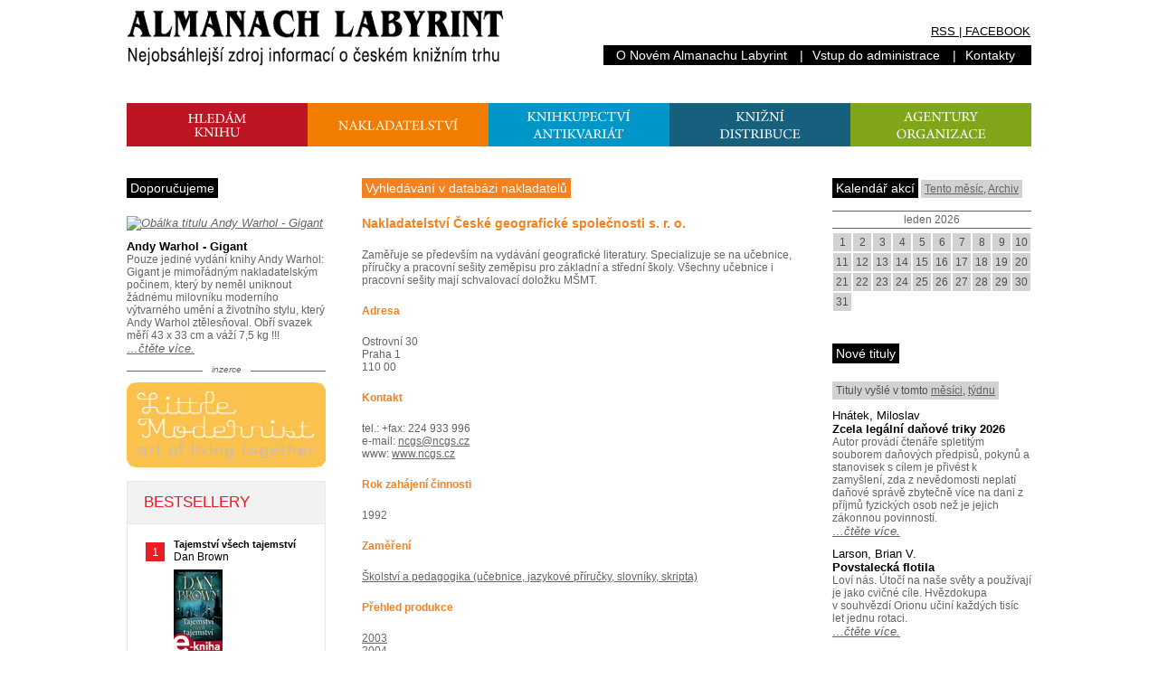

--- FILE ---
content_type: text/html; charset=utf-8
request_url: https://www.kosmas.cz/maly_vyklad/23/partner1024/1-5?CSS=https%3A%2F%2Fwww.almanachlabyrint.cz%2Fcss%2Fkosmaswidget.css
body_size: 1953
content:



<!DOCTYPE html PUBLIC "-//W3C//DTD XHTML 1.0 Strict//EN" "http://www.w3.org/TR/xhtml1/DTD/xhtml1-strict.dtd">
<html xmlns="http://www.w3.org/1999/xhtml" xml:lang="cs" lang="cs" style="overflow: hidden">
<head>
    <meta http-equiv="X-UA-Compatible" content="IE=EmulateIE7" />
    <meta http-equiv="Content-Type" content="text/html; charset=UTF-8" />
    <meta http-equiv="Pragma" content="no-cache" />
    <meta name="author" content="KOSMAS.cz" />
    <meta name="language" content="cs" />
    <meta name="copyright" content="(c) 2012, Kosmas s.r.o." />
    <meta name="robots" content="index,follow" />
    <meta name="description" lang="cs" content="Vyberte si knihu v internetovém knihkupectví Kosmas.cz" />
    <title>KOSMAS.cz - online knihkupectví</title>
    <link rel="stylesheet" type="text/css" href="/Content/Css/widget.min.css?9312390b11" media="screen,projection,print"/>
        <link rel="stylesheet" type="text/css" href="https://www.almanachlabyrint.cz/css/kosmaswidget.css" />
    <script type="text/javascript" src="/Scripts/jquery-1.12.4.min.js?931239ec02" ></script>
    <script type="text/javascript" src="/Scripts/widget.min.js?93123b610c" ></script>
</head>
<body>
    <div id="page">
        <div id="header">
            <h1>
                Bestsellery
            </h1>
        </div>
        <div id="box">
            <ul>

                    <li>
                            <em class="num">1</em>
                        <strong>
                            <a href="/knihy/558486/tajemstvi-vsech-tajemstvi/?afil=1024" target="_blank" title="Tajemstv&#237; všech tajemstv&#237;  - Nejpopulárnější autor současnosti se vrací na scénu a&#xA0;nabízí své doposud nejúchvatnější dílo – akční, spletitý a&#xA0;myšlenkově provokativní příběh, který čtenáře pobaví tak, jak to dokáže jen Dan Brown. "> Tajemství všech tajemství</a>
                        </strong>
                        <br />
                        Dan Brown
                            <br /><a href="/knihy/558486/tajemstvi-vsech-tajemstvi/?afil=1024" target="_blank"><img src="https://obalky.kosmas.cz/ArticleCovers/558/486_tn.jpg" class="cover" alt="Tajemstv&#237; všech tajemstv&#237;   -obálka" /></a>
                    </li>
                    <li>
                            <em class="num">2</em>
                        <strong>
                            <a href="/knihy/550619/tajemstvi-vsech-tajemstvi/?afil=1024" target="_blank" title="Tajemstv&#237; všech tajemstv&#237;  - Nový román Dana Browna, vůbec nejprodávanějšího spisovatele na světě, vyšel 9. září 2025 v&#xA0;newyorském nakladatelství Doubleday – a&#xA0;v týž den také v&#xA0;nakladatelství Argo v&#xA0;českém překladu Michaly Markové a&#xA0;Davida Petrů."> Tajemství všech tajemství</a>
                        </strong>
                        <br />
                        Dan Brown
                    </li>
                    <li>
                            <em class="num">3</em>
                        <strong>
                            <a href="/knihy/274345/elektronicky-darkovy-poukaz-vanoce-v-hodnote-500-kc/?afil=1024" target="_blank" title="Elektronick&#253; d&#225;rkov&#253; poukaz V&#225;noce v hodnotě 500 Kč  - Elektronický dárkový poukaz s&#xA0;platností 24 měsíců do e-shopu i&#xA0;do kamenných prodejen Kosmas. Po uhrazení objednávky ihned k&#xA0;dispozici ke stažení. Poukaz je nutné vyčerpat jednorázově v&#xA0;plné výši, nelze rozdělit na více nákupů."> Elektronický dárkový poukaz Vánoce v hodnotě 500 Kč</a>
                        </strong>
                        <br />
                        
                    </li>
                    <li>
                            <em class="num">4</em>
                        <strong>
                            <a href="/knihy/558703/manzelstvi/?afil=1024" target="_blank" title="Manželstv&#237;  - <p>Příběh o&#xA0;boji lásky s&#xA0;všedností.</p>

<p>Když se do sebe Jana s&#xA0;Martinem zamilovali, všichni byli přesvědčení, že jejich vztah nemá žádnou budoucnost. Ani oni sami nevěřili, že jim spolu může být dobře déle než chvíli…</p>"> Manželství</a>
                        </strong>
                        <br />
                        Patrik Hartl
                    </li>
                    <li>
                            <em class="num">5</em>
                        <strong>
                            <a href="/knihy/512815/mama-neni-sluzka-mama-je-dama/?afil=1024" target="_blank" title="M&#225;ma nen&#237; služka, m&#225;ma je d&#225;ma (…poř&#225;d mě zaj&#237;m&#225;, jak to udělat, aby doma bylo dobře…) - Knížka krátkých fejetonů o&#xA0;výchově a&#xA0;o tom, jak to vlastně udělat, aby doma bylo dobře. Marek Herman zkoumá svět malých dětí, porovnává ho s&#xA0;pohledem nás dospělých a&#xA0;hledá základní kameny, na kterých lze postavit rodinnou pohodu."> Máma není služka, máma je dáma</a>
                        </strong>
                        <br />
                        Marek Herman
                    </li>
            </ul>
        </div>
        <div id="footer">
            <a href="/?afil=1024" target="_blank">
                <img src="/Content/Layout/o/logo.png" alt="KOSMAS.cz - online knihkupectví" />
            </a>
        </div>
    </div>
    <div id="alsoSeen">&nbsp;</div>
</body>
</html>